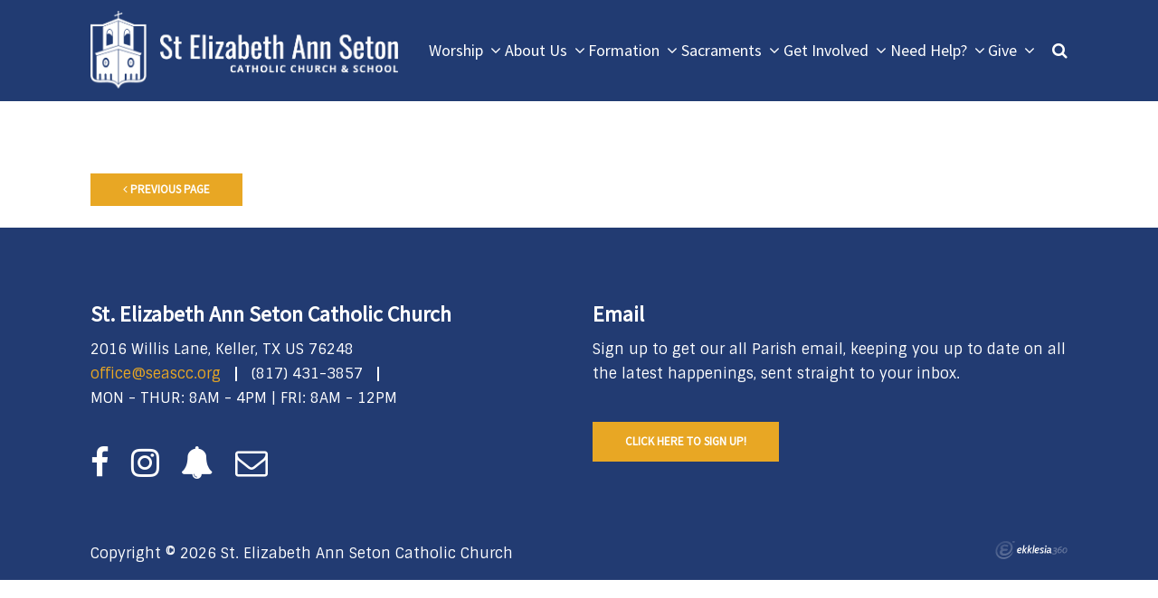

--- FILE ---
content_type: text/html; charset=UTF-8
request_url: https://seascc.org/event/10869424-2023-04-05-confessions-before-mass/
body_size: 4713
content:
<!DOCTYPE html>
<html class='no-js ' lang='en' xml:lang='en' data-themeid='mk039' data-cms='https://my.ekklesia360.com' data-siteid='22308' >

<head>
<!--

Theme: MK039
Design © 2026 Monk Development, Inc. All rights reserved.
For help, see: http://help.ekklesia360.com/

-->

<meta charset="utf-8">
<meta http-equiv="X-UA-Compatible" content="IE=edge">

<title>| St. Elizabeth Ann Seton Catholic Church</title>
<meta name="description" content="St. Elizabeth Ann Seton Catholic Church" >

<meta property="og:site_name" content="St. Elizabeth Ann Seton Catholic Church" >
<meta property="og:type" content="article" >
<meta property="og:title" content="| St. Elizabeth Ann Seton Catholic Church" >
<meta property="og:url" content="https://seascc.org/event/10869424-2023-04-05-confessions-before-mass/" >
<meta name="twitter:card" content="summary" >
<meta name="viewport" content="initial-scale=1.0, maximum-scale=1.0, user-scalable=no">
<meta content="yes" name="apple-mobile-web-app-capable">

<link rel="canonical" href="https://seascc.org/event/10869424-2023-04-05-confessions-before-mass/" />

<!-- Indicate preferred brand name for Google to display -->
<script type="application/ld+json">
{
  "@context": "http://schema.org",
  "@type": "WebSite",
  "name": "St. Elizabeth Ann Seton Catholic Church",
  "url": "https://seascc.org"
}
</script>

<link rel="stylesheet" href="/_assets/fonts/font-awesome/css/font-awesome.min.css?t=20200818153759" />
<link rel="stylesheet" href="/_assets/css/bootstrap.css?t=20230911094613" />
<link rel="stylesheet" href="/_assets/css/mk039.css?t=20210830163335" />
<link rel="stylesheet" href="/_assets/css/override.css?t=20210423181140" />




<style>.ui-selectmenu-menu .ui-menu,
.ui-selectmenu-button,
#module-search fieldset, #zip-search .zip-inner,
.btn-add a {
border: 0px;
}

/*.ui-selectmenu-menu .ui-menu li,
#module-search-term { 
color: #FFFFFF;
} */

#staff3 > div:nth-child(6) > article:nth-child(4) > div.staff3-image {
  
  max-height: 248.39px!important;
}

#staff3-results > div > article:nth-child(16) > div.staff3-image {
    max-height: 248.39px!important;
}
.monkForm {
 color: black; 
}

div#countdown-wrap {
  
  display: none;
}

</style><link rel='manifest' href='/monkmanifest.json'>
<link rel='apple-touch-icon' href='https://cdn.monkplatform.com/image/czozOToiJTNGcyUzRGExNDVjMzMwYmRkY2IxOGRkNzU3Y2Y5OGU2NGEyZjc3Ijs=/'>
<link rel='apple-touch-icon' size='192x192' href='https://cdn.monkplatform.com/image/czozOToiJTNGcyUzRGExNDVjMzMwYmRkY2IxOGRkNzU3Y2Y5OGU2NGEyZjc3Ijs=/'>
<link rel='apple-touch-icon' size='512x512' href='https://cdn.monkplatform.com/image/czozOToiJTNGcyUzRGExNDVjMzMwYmRkY2IxOGRkNzU3Y2Y5OGU2NGEyZjc3Ijs=/'>
<link rel='apple-touch-startup-image' href='https://cdn.monkplatform.com/image/czozOToiJTNGcyUzRGExNDVjMzMwYmRkY2IxOGRkNzU3Y2Y5OGU2NGEyZjc3Ijs=/'>
<meta name='apple-mobile-web-app-title' content='St. Elizabeth Ann Seton Catholic Church'>
<meta name='apple-mobile-web-app-capable' content='yes'>
<meta name='apple-mobile-web-app-status-bar-style' content='default'></head>

<body class="">


<div id="wrap">

<header id="header" class="option2" data-toggle="sticky-onscroll">
<div class="header">
    <div class="container">
    <div class="row align-items-center justify-content-between">
    	<div class="logo col-8 col-lg-4">
		<a href="/"><img src="https://cdn.monkplatform.com/image/[base64]/st-elizabeth-logo-3-horizontal-white-high.png?fm=webp" alt="" /></a>
        </div>
        <nav class="desktop col-4 col-lg-8">
        	<ul id="nav">
  <li class="current" id="nav_worship"><a href="#"><span>Worship</span><i class="fa"></i></a>
    <ul>
      <li id="nav_worship_livestream"><a href="/worship/livestream/"><span>Live Stream</span><i class="fa"></i></a></li>
      <li id="nav_worship_plan-your-visit"><a href="/worship/plan-your-visit/"><span>Plan Your Visit</span><i class="fa"></i></a></li>
      <li id="nav_worship_mass-schedule"><a href="/worship/mass-schedule/"><span>Mass Schedule</span><i class="fa"></i></a></li>
      <li id="nav_worship_confession"><a href="/worship/confession/" target="_blank"><span>Confession</span><i class="fa"></i></a></li>
      <li id="nav_adore"><a href="/adore/"><span>St. Zachary Oratory (Adoration)</span><i class="fa"></i></a></li>
      <li id="nav_worship_espanol"><a href="/worship/espanol/" target="_blank"><span>Español</span><i class="fa"></i></a></li>
      <li class="current" id="nav_worship_music-choir"><a href="/worship/music-choir/" target="_blank"><span>Music &amp; Choir</span><i class="fa"></i></a></li>
      <li id="nav_worship_liturgy"><a href="/worship/liturgy/"><span>Liturgy</span><i class="fa"></i></a></li>
      <li id="nav_worship_seas-nursery"><a href="/worship/seas-nursery/" target="_blank"><span>SEAS Nursery</span><i class="fa"></i></a></li>
      <li id="nav_worship_seas-novena"><a href="/worship/seas-novena/"><span>SEAS Novena</span><i class="fa"></i></a></li>
    </ul>
  </li>
  <li id="nav_about-us"><a href="#"><span>About Us</span><i class="fa"></i></a>
    <ul>
      <li id="nav_about-us_what-we-believe"><a href="/about-us/what-we-believe/"><span>What We Believe</span><i class="fa"></i></a></li>
      <li id="nav_about-us_clergy-and-staff"><a href="/about-us/clergy-and-staff/"><span>Clergy and Staff</span><i class="fa"></i></a></li>
      <li id="nav_about-us_our-school"><a href="https://www.seascs.net/" target="_blank"><span>Our School </span><i class="fa"></i></a></li>
      <li id="nav_about-us_bulletin"><a href="https://parishesonline.com/find/st-elizabeth-ann-seton-catholic-church-76248" target="_blank"><span>Bulletin</span><i class="fa"></i></a></li>
      <li id="nav_about-us_contact-us"><a href="/about-us/contact-us/"><span>Contact Us</span><i class="fa"></i></a></li>
      <li id="nav_about-us_campus-map"><a href="/about-us/campus-map/"><span>Campus Map</span><i class="fa"></i></a></li>
      <li id="nav_about-us_building-community-for-christ"><a href="https://seascc-community.org/"><span>Building Community for Christ</span><i class="fa"></i></a></li>
    </ul>
  </li>
  <li id="nav_formation"><a href="/formation/"><span>Formation</span><i class="fa"></i></a>
    <ul>
      <li id="nav_formation_children"><a href="/formation/children/"><span>Children</span><i class="fa"></i></a></li>
      <li id="nav_formation_youth-ministry"><a href="/formation/youth-ministry/"><span>Youth Ministry</span><i class="fa"></i></a></li>
      <li id="nav_formation_young-adults"><a href="/formation/young-adults/"><span>Young Adults</span><i class="fa"></i></a></li>
      <li id="nav_formation_adults"><a href="/formation/adults/"><span>Adults</span><i class="fa"></i></a></li>
      <li id="nav_formation_ocia-becoming-catholic"><a href="/formation/ocia-becoming-catholic/"><span>OCIA –Becoming Catholic</span><i class="fa"></i></a></li>
      <li id="nav_formation_sacrament-preparation"><a href="/formation/sacrament-preparation/"><span>Sacrament Preparation</span><i class="fa"></i></a></li>
    </ul>
  </li>
  <li id="nav_sacraments"><a href="#"><span>Sacraments</span><i class="fa"></i></a>
    <ul>
      <li id="nav_sacraments_anointing-of-the-sick"><a href="/sacraments/anointing-of-the-sick/"><span>Anointing of the Sick</span><i class="fa"></i></a></li>
      <li id="nav_sacraments_baptism"><a href="/sacraments/baptism/"><span>Baptism</span><i class="fa"></i></a></li>
      <li id="nav_sacraments_confession"><a href="/sacraments/confession/"><span>Confession</span><i class="fa"></i></a></li>
      <li id="nav_sacraments_confirmation"><a href="#"><span>Confirmation</span><i class="fa"></i></a>
        <ul>
          <li id="nav_sacraments_confirmation_for-adults"><a href="/sacraments/confirmation/for-adults/"><span>For Adults</span><i class="fa"></i></a></li>
          <li id="nav_sacraments_confirmation_for-teens"><a href="/sacraments/confirmation/for-teens/"><span>For Teens</span><i class="fa"></i></a></li>
        </ul>
      </li>
      <li id="nav_sacraments_first-communion"><a href="/sacraments/first-communion/"><span>First Communion</span><i class="fa"></i></a></li>
      <li id="nav_sacraments_funeral-planning"><a href="/sacraments/funeral-planning/"><span>Funeral Planning</span><i class="fa"></i></a></li>
      <li id="nav_sacraments_vocations"><a href="/sacraments/vocations/"><span>Vocations</span><i class="fa"></i></a></li>
      <li id="nav_sacraments_weddings"><a href="/sacraments/weddings/"><span>Weddings</span><i class="fa"></i></a></li>
      <li id="nav_sacraments_sacrament-preparation"><a href="/sacraments/sacrament-preparation/"><span>Sacrament Preparation</span><i class="fa"></i></a></li>
    </ul>
  </li>
  <li id="nav_get-involved"><a href="#"><span>Get Involved</span><i class="fa"></i></a>
    <ul>
      <li id="nav_get-involved_im-new"><a href="/get-involved/im-new/"><span>I&#039;m New</span><i class="fa"></i></a></li>
      <li id="nav_ministries"><a href="/ministries/" target="_blank"><span>Volunteer</span><i class="fa"></i></a>
        <ul>
          <li id="nav_get-involved_volunteer_ministries"><a href="https://seas.churchcenter.com/groups" target="_blank"><span>Ministries</span><i class="fa"></i></a></li>
          <li id="nav_get-involved_volunteer_safe-environment"><a href="/get-involved/volunteer/safe-environment/"><span>Safe Environment</span><i class="fa"></i></a></li>
        </ul>
      </li>
      <li id="nav_get-involved_events"><a href="/get-involved/events/"><span>Events</span><i class="fa"></i></a></li>
    </ul>
  </li>
  <li id="nav_need-help"><a href="#"><span>Need Help?</span><i class="fa"></i></a>
    <ul>
      <li id="nav_need-help_outreach"><a href="/need-help/outreach/"><span>Outreach</span><i class="fa"></i></a></li>
      <li id="nav_need-help_pastoral-care-support"><a href="/need-help/pastoral-care-support/"><span>Pastoral Care &amp; Support</span><i class="fa"></i></a></li>
      <li id="nav_need-help_prayer-requests"><a href="/need-help/prayer-requests/"><span>Prayer Requests</span><i class="fa"></i></a></li>
      <li id="nav_need-help_communication-request"><a href="/need-help/communication-request/"><span>Communication Request</span><i class="fa"></i></a></li>
      <li id="nav_need-help_facility-request"><a href="/need-help/facility-request/"><span>Facility Request</span><i class="fa"></i></a></li>
    </ul>
  </li>
  <li id="nav_give"><a href="/give/"><span>Give</span><i class="fa"></i></a>
    <ul>
      <li id="nav_give_enroll"><a href="https://membership.faithdirect.net/TX440" target="_blank"><span>Enroll</span><i class="fa"></i></a></li>
      <li id="nav_give_give-now"><a href="https://membership.faithdirect.net/givenow/TX440" target="_blank"><span>Give Now</span><i class="fa"></i></a></li>
      <li id="nav_give_learn-more"><a href="/give/#csec-give-faqs"><span>Learn More</span><i class="fa"></i></a></li>
      <li id="nav_give_annual-diocesan-appeal"><a href="https://seascc.org/annual-diocesan-appeal/"><span>Annual Diocesan Appeal</span><i class="fa"></i></a></li>
    </ul>
  </li>
        	<li class="search"><a href="#" class="search-toggle"><i class="fa fa-search"></i></a></li>
        	</ul>
            <div class="search-container">
                        <form action="/search-results/" method="get" id="searchForm" ><fieldset>
               <input type="text" id="search_term" name="keywords" value="" placeholder="Search" class="clearClick" />
               <a id="search_go" href="#" class="mcmsSearch">Search</a>
<input type="hidden" name="show_results" value="N%3B" />

            </fieldset></form>            </div>
        </nav>
        <ul class="toggle col-4 list-unstyled m-0">
        	<li><a href="#" class="navigation-toggle m-0 p-0"><i class="fa fa-bars"></i></a></li>
        </ul>
    </div>
    </div>
</div><!--end .header-->	
<nav class="mobile option2">
    <div class="mobile-inner">
    <div class="search-container">
                <form action="/search-results/" method="get" id="searchForm2" ><fieldset>
               <input type="text" id="search_term2" name="keywords" value="" placeholder="Search" class="clearClick" />
               <a id="search_go2" href="#" class="mcmsSearch2">Search</a>
<input type="hidden" name="show_results" value="N%3B" />

            </fieldset></form>    </div>
    <ul id="mobilenav">
  <li class="current" id="mobilenav_worship"><a href="#"><b>Worship</b></a>
    <ul>
      <li id="mobilenav_worship_livestream"><a href="/worship/livestream/"><b>Live Stream</b></a></li>
      <li id="mobilenav_worship_plan-your-visit"><a href="/worship/plan-your-visit/"><b>Plan Your Visit</b></a></li>
      <li id="mobilenav_worship_mass-schedule"><a href="/worship/mass-schedule/"><b>Mass Schedule</b></a></li>
      <li id="mobilenav_worship_confession"><a href="/worship/confession/" target="_blank"><b>Confession</b></a></li>
      <li id="mobilenav_adore"><a href="/adore/"><b>St. Zachary Oratory (Adoration)</b></a></li>
      <li id="mobilenav_worship_espanol"><a href="/worship/espanol/" target="_blank"><b>Español</b></a></li>
      <li class="current" id="mobilenav_worship_music-choir"><a href="/worship/music-choir/" target="_blank"><b>Music &amp; Choir</b></a></li>
      <li id="mobilenav_worship_liturgy"><a href="/worship/liturgy/"><b>Liturgy</b></a></li>
      <li id="mobilenav_worship_seas-nursery"><a href="/worship/seas-nursery/" target="_blank"><b>SEAS Nursery</b></a></li>
      <li id="mobilenav_worship_seas-novena"><a href="/worship/seas-novena/"><b>SEAS Novena</b></a></li>
    </ul>
  </li>
  <li id="mobilenav_about-us"><a href="#"><b>About Us</b></a>
    <ul>
      <li id="mobilenav_about-us_what-we-believe"><a href="/about-us/what-we-believe/"><b>What We Believe</b></a></li>
      <li id="mobilenav_about-us_clergy-and-staff"><a href="/about-us/clergy-and-staff/"><b>Clergy and Staff</b></a></li>
      <li id="mobilenav_about-us_our-school"><a href="https://www.seascs.net/" target="_blank"><b>Our School </b></a></li>
      <li id="mobilenav_about-us_bulletin"><a href="https://parishesonline.com/find/st-elizabeth-ann-seton-catholic-church-76248" target="_blank"><b>Bulletin</b></a></li>
      <li id="mobilenav_about-us_contact-us"><a href="/about-us/contact-us/"><b>Contact Us</b></a></li>
      <li id="mobilenav_about-us_campus-map"><a href="/about-us/campus-map/"><b>Campus Map</b></a></li>
      <li id="mobilenav_about-us_building-community-for-christ"><a href="https://seascc-community.org/"><b>Building Community for Christ</b></a></li>
    </ul>
  </li>
  <li id="mobilenav_formation"><a href="/formation/"><b>Formation</b></a>
    <ul>
      <li id="mobilenav_formation_children"><a href="/formation/children/"><b>Children</b></a></li>
      <li id="mobilenav_formation_youth-ministry"><a href="/formation/youth-ministry/"><b>Youth Ministry</b></a></li>
      <li id="mobilenav_formation_young-adults"><a href="/formation/young-adults/"><b>Young Adults</b></a></li>
      <li id="mobilenav_formation_adults"><a href="/formation/adults/"><b>Adults</b></a></li>
      <li id="mobilenav_formation_ocia-becoming-catholic"><a href="/formation/ocia-becoming-catholic/"><b>OCIA –Becoming Catholic</b></a></li>
      <li id="mobilenav_formation_sacrament-preparation"><a href="/formation/sacrament-preparation/"><b>Sacrament Preparation</b></a></li>
    </ul>
  </li>
  <li id="mobilenav_sacraments"><a href="#"><b>Sacraments</b></a>
    <ul>
      <li id="mobilenav_sacraments_anointing-of-the-sick"><a href="/sacraments/anointing-of-the-sick/"><b>Anointing of the Sick</b></a></li>
      <li id="mobilenav_sacraments_baptism"><a href="/sacraments/baptism/"><b>Baptism</b></a></li>
      <li id="mobilenav_sacraments_confession"><a href="/sacraments/confession/"><b>Confession</b></a></li>
      <li id="mobilenav_sacraments_confirmation"><a href="#"><b>Confirmation</b></a>
        <ul>
          <li id="mobilenav_sacraments_confirmation_for-adults"><a href="/sacraments/confirmation/for-adults/"><b>For Adults</b></a></li>
          <li id="mobilenav_sacraments_confirmation_for-teens"><a href="/sacraments/confirmation/for-teens/"><b>For Teens</b></a></li>
        </ul>
      </li>
      <li id="mobilenav_sacraments_first-communion"><a href="/sacraments/first-communion/"><b>First Communion</b></a></li>
      <li id="mobilenav_sacraments_funeral-planning"><a href="/sacraments/funeral-planning/"><b>Funeral Planning</b></a></li>
      <li id="mobilenav_sacraments_vocations"><a href="/sacraments/vocations/"><b>Vocations</b></a></li>
      <li id="mobilenav_sacraments_weddings"><a href="/sacraments/weddings/"><b>Weddings</b></a></li>
      <li id="mobilenav_sacraments_sacrament-preparation"><a href="/sacraments/sacrament-preparation/"><b>Sacrament Preparation</b></a></li>
    </ul>
  </li>
  <li id="mobilenav_get-involved"><a href="#"><b>Get Involved</b></a>
    <ul>
      <li id="mobilenav_get-involved_im-new"><a href="/get-involved/im-new/"><b>I&#039;m New</b></a></li>
      <li id="mobilenav_ministries"><a href="/ministries/" target="_blank"><b>Volunteer</b></a>
        <ul>
          <li id="mobilenav_get-involved_volunteer_ministries"><a href="https://seas.churchcenter.com/groups" target="_blank"><b>Ministries</b></a></li>
          <li id="mobilenav_get-involved_volunteer_safe-environment"><a href="/get-involved/volunteer/safe-environment/"><b>Safe Environment</b></a></li>
        </ul>
      </li>
      <li id="mobilenav_get-involved_events"><a href="/get-involved/events/"><b>Events</b></a></li>
    </ul>
  </li>
  <li id="mobilenav_need-help"><a href="#"><b>Need Help?</b></a>
    <ul>
      <li id="mobilenav_need-help_outreach"><a href="/need-help/outreach/"><b>Outreach</b></a></li>
      <li id="mobilenav_need-help_pastoral-care-support"><a href="/need-help/pastoral-care-support/"><b>Pastoral Care &amp; Support</b></a></li>
      <li id="mobilenav_need-help_prayer-requests"><a href="/need-help/prayer-requests/"><b>Prayer Requests</b></a></li>
      <li id="mobilenav_need-help_communication-request"><a href="/need-help/communication-request/"><b>Communication Request</b></a></li>
      <li id="mobilenav_need-help_facility-request"><a href="/need-help/facility-request/"><b>Facility Request</b></a></li>
    </ul>
  </li>
  <li id="mobilenav_give"><a href="/give/"><b>Give</b></a>
    <ul>
      <li id="mobilenav_give_enroll"><a href="https://membership.faithdirect.net/TX440" target="_blank"><b>Enroll</b></a></li>
      <li id="mobilenav_give_give-now"><a href="https://membership.faithdirect.net/givenow/TX440" target="_blank"><b>Give Now</b></a></li>
      <li id="mobilenav_give_learn-more"><a href="/give/#csec-give-faqs"><b>Learn More</b></a></li>
      <li id="mobilenav_give_annual-diocesan-appeal"><a href="https://seascc.org/annual-diocesan-appeal/"><b>Annual Diocesan Appeal</b></a></li>
    </ul>
  </li>
</ul>
    </div>
</nav>
</header><!--end #header-->
<div id="content">
    <div class="container">        
        <div class="row">
            <div class="col-12 py-8 py-lg-11 content-main">
            <p class="m-0"><a href="" class="btn btn-primary btn-sm"><span class="fa fa-angle-left"></span>  Previous Page</a></p>                        </div><!--end .text-main-->
        </div><!--end .row-->
    </div><!--end .container-->
</div><!--end #content-->


<footer id="footer" class="dark py-7 py-lg-11">
	<div class="container">
    <div class="row justify-content-lg-between">
    <div class="col-12 col-lg mb-6 mb-lg-0"><div><div class='widget church'><h3>St. Elizabeth Ann Seton Catholic Church</h3><p class='mb-0'>2016 Willis Lane, Keller, TX US 76248</p><p class='contact'><span><a href='mailto:office@seascc.org' target='_blank'>office@seascc.org</a></span><span>(817) 431-3857</span><span>MON - THUR: 8AM - 4PM | FRI: 8AM - 12PM</span></p></div></div>
<div><div class='widget social'><ul><li><a href='https://www.facebook.com/seaskeller' target='_blank' class='pos-1'><i class='fa fa-facebook'></i></a></li><li><a href='https://www.instagram.com/seaskeller/?fbclid=IwAR1e4pbMANo7nIPAzCTbhUyfFh1T0g3F0vwV1ElR7mdmfkmfyO7xwmRm1Lo' target='_blank' class='pos-2'><i class='fa fa-instagram'></i></a></li><li><a href='https://seascc.flocknote.com/' target='_blank' class='pos-3'><i class='fa fa-bell'></i></a></li><li><a href='mailto:office@seascc.org' target='_blank' class='pos-4'><i class='fa fa-envelope-o'></i></a></li></ul></div></div></div><!--end col--><div class="col-12 col-lg mb-6 mb-lg-0"><h3>Email</h3>
<p>Sign up to get our all Parish email, keeping you up to date on all the latest happenings, sent straight to your inbox.</p>
<p><a class="btn btn-primary active" href="https://seascc.flocknote.com/dashboard" type="link">CLICK HERE TO SIGN UP!</a></p></div><!--end col-->    </div>
    <div class="row pt-6 pt-lg-8">
    	<div class="col-12 col-md-6 mb-4 mb-md-0">
        <p class="coypright mb-0">Copyright &copy; 2026 St. Elizabeth Ann Seton Catholic Church</p>
        </div>
        <div class="col-12 col-md-6 tagline">
        <div id='vendor-tagline'><a class="e360" href="http://www.ekklesia360.com" title="Ekklesia 360 | Web Development &amp; CMS" target="_blank">Ekklesia 360</a><link rel="stylesheet" href="https://ac4a520296325a5a5c07-0a472ea4150c51ae909674b95aefd8cc.ssl.cf1.rackcdn.com/theme/css/tagline-e360.css
"/><script src="https://ac4a520296325a5a5c07-0a472ea4150c51ae909674b95aefd8cc.ssl.cf1.rackcdn.com/theme/js/setLuminanceClass.js"></script></div>
        </div>
    </div>
    </div>
</footer> 
</div><!--end #wrap-->

<script src="/_assets/js/lib/jquery.min.js"></script>


<!-- <script src="https://maps.googleapis.com/maps/api/js?key=AIzaSyC7XLwL6FgJK7ig1SCGPvb-lbbLyVFhRWo"></script> -->
<script src="https://maps.googleapis.com/maps/api/js?key=AIzaSyC7XLwL6FgJK7ig1SCGPvb-lbbLyVFhRWo"></script>
<script src="/_assets/js/lib/infobox.js"></script>
<script src="/_assets/js/lib/ofi.min.js"></script>
<script src="/_assets/js/lib/ResizeObserver.global.js"></script>
<script src="/_assets/js/lib/jarallax.min.js"></script>
<script src="/_assets/js/lib/jarallax-element.min.js"></script>
<script src="/_assets/js/lib/plugins.js"></script>
<script src="/_assets/js/monk/helpers/notice.js"></script>
<script src="/_assets/js/monk/main.js"></script>

<script src="https://my.ekklesia360.com/Clients/monkcms-dev.js"></script>
<script src="https://ac4a520296325a5a5c07-0a472ea4150c51ae909674b95aefd8cc.ssl.cf1.rackcdn.com/theme/js/theme-common.js"></script>

<script>
     var refTagger = {
         settings: {
             bibleVersion: "ESV"
         }
     };
     (function(d, t) {
         var g = d.createElement(t), s = d.getElementsByTagName(t)[0];
         g.src = 'https://api.reftagger.com/v2/RefTagger.js';
         s.parentNode.insertBefore(g, s);
     }(document, 'script'));
 </script><!-- Global site tag (gtag.js) - Google Analytics -->
<script async src="https://www.googletagmanager.com/gtag/js?id=G-K5P0PRH4SR"></script>
<script>
  window.dataLayer = window.dataLayer || [];
  function gtag(){dataLayer.push(arguments);}
  gtag('js', new Date());

  gtag('config', 'G-K5P0PRH4SR');
</script>
</body>
</html>
